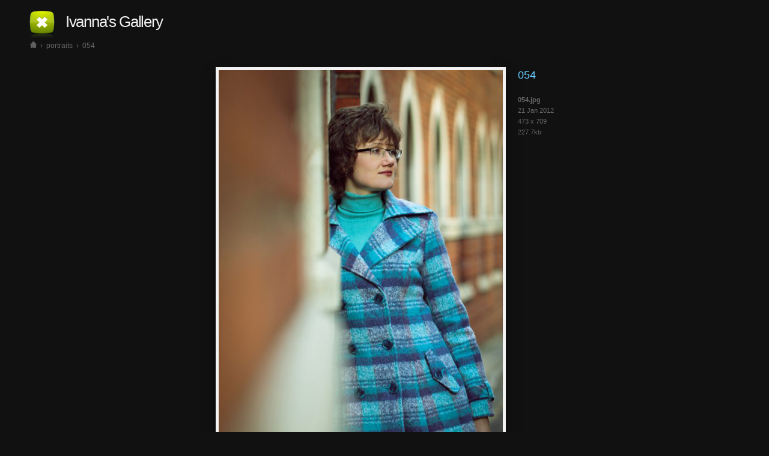

--- FILE ---
content_type: text/html; charset=utf-8
request_url: http://ivannna.com/home/
body_size: 4680
content:
<!DOCTYPE HTML>
<head>
	<meta charset="UTF-8">
	<meta name="keywords" content="imagevue, flash, photo, image, gallery, slideshow" />
	<meta name="description" content="Ivanna's galerry and portfolio.  Please like and share." />
		<title>Ivanna's Gallery</title>
	<link rel="icon" type="image/png" href="favicon.png" />
<!-- 	<meta name="msapplication-TileColor" content="#D83434"> -->
	<meta name="msapplication-TileImage" content="iv-includes/images/apple-touch-icon.png" />

	<meta property="og:title" content="Ivanna's Gallery" />
	<meta property="og:type" content="website" />
	<meta property="og:image" content="http://ivannna.com/home/content/around/tn_009.jpg?1322343542" />
	<meta property="og:url" content="http://ivannna.com/home/" />
	<meta property="og:description" content="Ivanna's galerry and portfolio.  Please like and share." />

		<link href="iv-includes/assets/css/imagevue.flash.css" rel="stylesheet" type="text/css" />
	<link href="iv-includes/assets/colorbox/colorbox.css" rel="stylesheet" type="text/css" />
		<script type="text/javascript" src="iv-includes/assets/js/swfobject.js"></script>
	<script type="text/javascript" src="iv-includes/assets/js/swfaddress.js"></script>
	<script type="text/javascript" src="iv-includes/assets/js/swfmacmousewheel.js"></script>
	<script type="text/javascript" src="iv-includes/assets/js/jquery.min.js"></script>
	<script type="text/javascript" src="iv-includes/assets/js/jquery.c.js"></script>
	<script type="text/javascript" src="iv-includes/assets/js/functions.js"></script>
	<script type="text/javascript" src="iv-includes/assets/colorbox/jquery.colorbox-min.js"></script>

			<script type="text/javascript">
		// <![CDATA[
			$(window).load(function () {
				$.getScript('http://s7.addthis.com/js/250/addthis_widget.js#pubid=imagevue&domready=1', function () {
					addthis.init();
					top.showAddThis = function(url, title, color, back_color, cobrand) {
						window.addthis_share = {
							templates: {twitter: '{{title}} - {{url}}'}
						}
						window.addthis_config = {
							ui_header_color: color,
							ui_header_background: back_color,
							ui_cobrand: cobrand,
							services_exclude: 'print',
							ui_use_css: false,
							data_track_clickback: true
						};
						addthis_open(document.body, "more", url, title);
					}
				});
			});
		// ]]>
		</script>
		<style type="text/css">
		body { 	background-color: #FFFFFF; }
	</style>
		<script type="text/javascript">
	// <![CDATA[
		$(window).load(function () {
			$("#na").css("margin-top", 0);
		});
	// ]]>
	</script>

	
</head>
<body class="">
		<div id="imagevue">
		<div id="na">
			<div id="hud">
				<script type="text/javascript">document.getElementById("na").style.marginTop = document.getElementById("imagevue").offsetHeight+"px";</script>
				<div id="top">
																		<img src="content/around/tn_009.jpg?1322343542" alt=""/>
																<div id="text">
						<h1><a href="/home/">Ivanna's Gallery</a></h1>
						<p>Ivanna's galerry and portfolio.  Please like and share.</p>
						<p>
							<a href="?p=html">HTML Gallery</a> &rsaquo;<br/>
							<a href="?p=sitemap">HTML Sitemap</a> &rsaquo;</p>
							<a href="?p=sitemap.xml">Sitemap.xml</a> &rsaquo;</p>
											</div>
				</div>
				<div id="bottom">
					Gallery Software by ImagevueX:<br/>
					<a class="iv-ext" target="_blank" href="http://imagevuex.com">Photo Gallery Website and Mobile Portfolio for Photographers</a> &rsaquo;
				</div>
			</div>
		</div>
	</div>

	<div id="counters">
			</div>

	<script type="text/javascript">
		//<![CDATA[
		var params = {
			allowScriptAccess: 'always',
			allowFullScreen: true,
			bgcolor: '#FFFFFF',
			wmode: 'opaque'
		};
			var flashVars = {
				foreground_color: 'AAAAAA',
				background_color: 'FFFFFF'
			};
			flashVars.language = 'english';
			var attributes = {
				id: 'imagevue',
				name: 'imagevue'
			}

			swfobject.addDomLoadEvent(function () {
				var playerVersion = swfobject.getFlashPlayerVersion();
				if (playerVersion.major < 9) {
					address = SWFAddress.getPath();
					htmlstartpath = "//";
					if (address=='/' && htmlstartpath!='//') address = htmlstartpath;
					location.href = '?' + address;
				}
			});

			if (0) { $('#na').text('Sorry, HTML gallery is disabled, you will need Flash player installed to view this gallery.'); }
			else { swfobject.embedSWF("iv-includes/imagevue2.swf", "imagevue", "100%", "100%", "8.0.0", "iv-includes/expressInstall.swf", flashVars, params, attributes); }

			if (swfmacmousewheel && navigator.appName != 'Microsoft Internet Explorer')
			    swfmacmousewheel.registerObject(attributes.id);
		// ]]>
	</script>
</body>
</html>

--- FILE ---
content_type: text/html; charset=utf-8
request_url: http://ivannna.com/home/?/portraits/054.jpg
body_size: 10467
content:
<!DOCTYPE html PUBLIC "-//W3C//DTD XHTML 1.0 Transitional//EN" "http://www.w3.org/TR/xhtml1/DTD/xhtml1-transitional.dtd">
<html xmlns="http://www.w3.org/1999/xhtml" xml:lang="en">
<head>
		<meta content="minimum-scale=0.5, width=device-width, maximum-scale=1, user-scalable=yes" name="viewport" />
		<link href="iv-includes/images/imagevueTouch.png" rel="apple-touch-icon" />
		<meta name="apple-mobile-web-app-capable" content="yes" />
		<meta name="apple-touch-fullscreen" content="yes" />
		<meta name="apple-mobile-web-app-status-bar-style" content="black" />
		<link rel="canonical" href="/#/portraits/054.jpg/" />
		<meta http-equiv="Content-Type" content="text/html; charset=utf-8" />
		<meta name="keywords" content="imagevue, flash, photo, image, gallery, slideshow" />
		<meta name="description" content="Ivanna's galerry and portfolio.  Please like and share." />
		<title>054 ‹ Ivanna's Gallery</title>
		<link rel="icon" type="image/png" href="favicon.png" />
		<link href="iv-includes/assets/dtree/css/dtree.css" rel="stylesheet" type="text/css" />
		<link rel="stylesheet" href="iv-includes/assets/mediaelement/mediaelementplayer.min.css" />
				<link href="iv-includes/assets/css/imagevue.html.css" rel="stylesheet" type="text/css" />
		
		<script type="text/javascript" src="iv-includes/assets/dtree/js/dtree.js"></script>
		<script type="text/javascript" src="iv-includes/assets/js/swfobject.js"></script>
		<script type="text/javascript" src="iv-includes/assets/js/jquery.min.js"></script>
		<script type="text/javascript" src="iv-includes/assets/js/jquery.c.js"></script>
		<script type="text/javascript" src="iv-includes/assets/mediaelement/mediaelement-and-player.min.js"></script>

		<script type="text/javascript" src="iv-includes/assets/colorbox/jquery.colorbox-min.js"></script>
		<link rel="stylesheet" href="iv-includes/assets/colorbox/colorbox.css" type="text/css" media="screen" />

		<script type="text/javascript" src="iv-includes/assets/js/functions.js"></script>

					<script type="text/javascript">
			// <![CDATA[
				$(window).load(function () {
					$.getScript('http://s7.addthis.com/js/250/addthis_widget.js#pubid=imagevue&domready=1', function () {
						window.addthis_config = {
								data_track_clickback: true
							};
						addthis.init();
					});
				});
			// ]]>
			</script>
						
		
					<script type="text/javascript" src="iv-includes/assets/js/flash_detect_min.js"></script>
			<script type="text/javascript"> 
	      if(window.location.href.indexOf("/?") && FlashDetect.installed)
						location.href=window.location.href.replace( '/?', '/#' );
			</script>	
		
	</head>

	<body class="" >

	<div id="body"	class="innerimage">

				<div id="page">


			<div id="pageHeader">
				<div id="tree" onmouseover="$('#hidden').show();" onmouseout="$('#hidden').hide();">
					<div class="holder">
						<a href="?/" id="logo"></a>
					</div>
					<div class="hidden" style="display: none;" id="hidden">
						<div id="hiddenmenu">
	<script type="text/javascript">
	//<![CDATA[
		dtree = new dTree('dtree');
		dtree.icon = {
			root: 'iv-includes/assets/dtree/images/root.gif',
			folder: 'iv-includes/assets/dtree/images/folder.gif',
			folderOpen: 'iv-includes/assets/dtree/images/folderOpen.gif',
			node: 'iv-includes/assets/dtree/images/node.gif',
			empty: 'iv-includes/assets/dtree/images/empty.gif',
			line: 'iv-includes/assets/dtree/images/line.gif',
			join: 'iv-includes/assets/dtree/images/join.gif',
			joinBottom: 'iv-includes/assets/dtree/images/joinBottom.gif',
			plus: 'iv-includes/assets/dtree/images/plus.gif',
			plusBottom: 'iv-includes/assets/dtree/images/plusBottom.gif',
			minus: 'iv-includes/assets/dtree/images/minus.gif',
			minusBottom: 'iv-includes/assets/dtree/images/minusBottom.gif',
			nlPlus: 'iv-includes/assets/dtree/images/nolinesPlus.gif',
			nlMinus: 'iv-includes/assets/dtree/images/nolinesMinus.gif'
		};
		dtree.config.inOrder = true;
																dtree.add(0,-1,"<span class='text'><span class='title'>Home<\/span><\/span>","?","","","iv-includes/assets/dtree/images/folder.gif","iv-includes/assets/dtree/images/folderOpen.gif");
														dtree.add(1,0,"<span class='text'><span class='title'>around<\/span> <span class='number'>[47]<\/span><\/span>","?around/","","","iv-includes/assets/dtree/images/folder.gif","iv-includes/assets/dtree/images/folderOpen.gif");
														dtree.add(2,0,"<span class='text'><span class='title'>portraits<\/span> <span class='number'>[40]<\/span><\/span>","?portraits/","","","iv-includes/assets/dtree/images/folder.gif","iv-includes/assets/dtree/images/folderOpen.gif");
														dtree.add(3,0,"<span class='text'><span class='title'>weddings<\/span> <span class='number'>[22]<\/span><\/span>","?weddings/","","","iv-includes/assets/dtree/images/folder.gif","iv-includes/assets/dtree/images/folderOpen.gif");
														dtree.add(4,0,"<span class='text'><span class='title'>maternity<\/span> <span class='number'>[21]<\/span><\/span>","?maternity/","","","iv-includes/assets/dtree/images/folder.gif","iv-includes/assets/dtree/images/folderOpen.gif");
														dtree.add(5,0,"<span class='text'><span class='title'>newborns<\/span> <span class='number'>[4]<\/span><\/span>","?newborns/","","","iv-includes/assets/dtree/images/folder.gif","iv-includes/assets/dtree/images/folderOpen.gif");
														dtree.add(6,0,"<span class='text'><span class='title'>kids<\/span> <span class='number'>[85]<\/span><\/span>","?kids/","","","iv-includes/assets/dtree/images/folder.gif","iv-includes/assets/dtree/images/folderOpen.gif");
														dtree.add(7,0,"<span class='text'><span class='title'>contact<\/span><\/span>","?textpage/","contact","","iv-includes/assets/dtree/images/node.gif","iv-includes/assets/dtree/images/node.gif");
												document.write(dtree);
		dtree.s(-1);
	//]]>
	</script>
</div>					</div>
				</div>
				<script type="text/javascript">
				// <![CDATA[
					$(document).ready(function () {
						$(document).bind('touchstart', function (ev) {
							if (!$('#tree').has(ev.target).length)
								$('#hidden').hide();
						})
					});
				// ]]>
				</script>

				<a class="logo" href="?/">Ivanna's Gallery</a>
			</div><!-- pageHeader -->




							<span id="pageCrumbs">
																			<a class="" href="?//" id="home" title="Home"><img src="iv-includes/images/home.png"/></a>
							<span class="files">&nbsp;</span>
							&rsaquo;													<a class="" href="?portraits/" >portraits</a>
							<span class="files">&nbsp;</span>
							&rsaquo;													<a class="active" href="?portraits/054.jpg" >054</a>
							<span class="files">&nbsp;</span>
																	</span>
			
			<div id="pageBody">
				


<div class="i" id="054.jpg">
	<table align="center" id="imageTable">
		<tr>
			<td>
				<span id="navigation">
															<i class="prev"><div><a data-prefetch href="?/portraits/071.jpg#071.jpg" title="Previous image"></a></div></i>
					<i class="next"><div><a data-prefetch href="?/portraits/03700001.jpg#03700001.jpg" title="Next image"></a></div></i>
										
												<a 	href="?/portraits/03700001.jpg"
							title="054">
						
							<img id="portraits_054_jpg"
								src="content/portraits/054.jpg"
								alt="054"
								width="473"
								height="709"
								style="background: #FFFFFF"
								class="single_image vertical"
							/>
													</a>
															</span>

									<div id="imagetext" >


						<h1 class="title">
														054													</h1>
						
														
						<div class="imageProperties">
							<div class="filename">054.jpg</div>
							<div class="date">21 Jan 2012</div>
															<div class="dimensions">473 x 709</div>
														<div class="filesize">227.7kb</div>
						</div>
													<div class="exifData">
								<table>
																																																		</table>
							</div>
																	</div>
							</td>
		</tr>
	</table>
</div>
<ul class="imageNav">
	<li><a class="a back" href="?/portraits/" title="Back to thumbnails"><i></i></a></li>
	<li><a class="a prev" href="?/portraits/071.jpg" title="Previous image"><i></i></a>
</li>
	<li><span class="c">2/40</span></li>
	<li><a class="a next" href="?/portraits/03700001.jpg" title="Next image"><i></i></a></li>
								<li>
			<span class="a share" title="Share this image">
				<span id="shareMenu">
					<span class="wrap">
						<span class="addthis_toolbox addthis_32x32_style">
						    
								<a addthis:url="http://ivannna.com/home/imagevue.php?share=portraits/054.jpg" class="addthis_button_email">E-mail</a>
							
								<a addthis:url="http://ivannna.com/home/imagevue.php?share=portraits/054.jpg" class="addthis_button_facebook">Facebook</a>
							
								<a addthis:url="http://ivannna.com/home/imagevue.php?share=portraits/054.jpg" class="addthis_button_twitter">Twitter</a>
							
								<a addthis:url="http://ivannna.com/home/imagevue.php?share=portraits/054.jpg" class="addthis_button_more">More</a>
													</span>
						<span class="nozzle"></span>
					</span>
				</span>
				<i></i>
			</span>
		</li>
		</ul>
	<script type="text/javascript">
	//<![CDATA[
	$(document).bind('ready', function ()
	{
		var open;

		(new Image()).src = 'http://s7.addthis.com/static/r07/widget30_32x32.png';

		function closeShare() {
			$('#shareMenu').fadeOut('150');
			open=false;
			}
		function openShare() {
			$('#shareMenu').fadeIn('150');
			open=true;
		}

		$("span.a.share").hover( openShare, closeShare );
		$("span.a.share").click(
			function() {
				if (open) {
						closeShare();
					} else {
						openShare();
					}
			}
		);


		$("#navigation i").hover(
			function () {
				$('div', this).fadeIn('150');
			},
			function () {
				$('div',this).fadeOut('150');;
			}
		);


		$(document).keyup(function (event)
		{
			switch (event.keyCode)
			{
			case 37:
				location = '?/portraits/071.jpg';
				event.stopPropagation();
				break;
			case 39:
				location = '?/portraits/03700001.jpg';
				event.stopPropagation();
				break;
			case 38:
			case 27:
				location = '?/portraits/';
				event.stopPropagation();
				break;
			}
		});
	});
	// ]]>
	</script>
			</div>

			<div id="counters">
							</div>
		</div>
	</div>

	<div id="footer">
		Powered by <a href="http://imagevuex.com"><strong>Imagevue<span>X</span></strong><span> - Photo Gallery Website and Mobile Portfolio for Photographers</span></a>

	</div>
	</body>
</html>